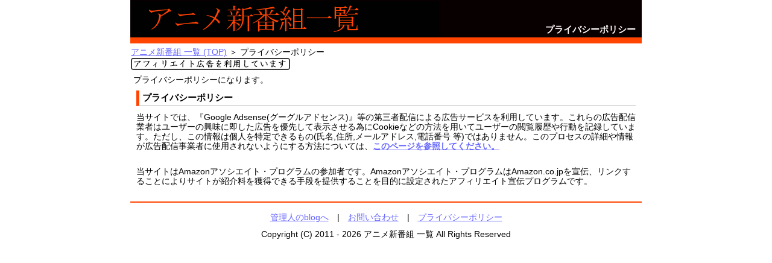

--- FILE ---
content_type: text/html; charset=UTF-8
request_url: https://www.kansou.me/page/privacypolicy.html
body_size: 4168
content:
<?xml version="1.0" encoding="utf-8"?>
<!DOCTYPE html PUBLIC "-//W3C//DTD XHTML 1.0 Transitional//EN" "http://www.w3.org/TR/xhtml1/DTD/xhtml1-transitional.dtd">
<html xmlns="http://www.w3.org/1999/xhtml" lang="ja" xml:lang="ja">
<head>
<meta http-equiv="Content-Type" content="text/html; charset=utf-8" />
<meta http-equiv="Content-Style-Type" content="text/css" />
<meta http-equiv="Content-Script-Type" content="text/javascript" />
<title>プライバシーポリシー | アニメ新番組 一覧</title>
<meta name="description" content="アニメ新番組 一覧のプライバシーポリシー" />
<meta name="keywords" content="プライバシーポリシー,アニメ,新番組,新作" />
<meta name="viewport" content="width=device-width,initial-scale=1.0" />
<link rel="stylesheet" type="text/css" href="../css/styles.css" />
</head>
<body>
<!-- サイト全体の外枠を囲むボックス開始 -->
<div id="container">

<!-- ヘッダ開始 -->
<div id="header">
<a href="/"><img src="../img/title.gif" width="510" height="60" alt="アニメ新番組 一覧" /></a>
<h1>プライバシーポリシー</h1>

</div>
<!-- ヘッダ終了 -->

<!-- パンくずリスト開始 -->
<div id="topicpath">
<p><a href="../">アニメ新番組 一覧 (TOP)</a> ＞ プライバシーポリシー</p>

<img src="../img/afpr.jpg" width="270" height="20" alt="PR注意書き" />

</div>
<!-- パンくずリスト終了 -->

<!-- メインコンテンツ全体を囲む外枠開始 -->
<div id="main">

<!-- 概要部分開始 -->
<div id="outline">

<p>
プライバシーポリシーになります。<br />
</p>

</div>
<!-- 概要部分終了 -->

<!-- メインコンテンツの枠開始 -->
<div id="contents">

<h2>プライバシーポリシー</h2>

<p>
当サイトでは、『Google Adsense(グーグルアドセンス)』等の第三者配信による広告サービスを利用しています。これらの広告配信業者はユーザーの興味に即した広告を優先して表示させる為にCookieなどの方法を用いてユーザーの閲覧履歴や行動を記録しています。ただし、この情報は個人を特定できるもの(氏名,住所,メールアドレス,電話番号 等)ではありません。このプロセスの詳細や情報が広告配信事業者に使用されないようにする方法については、<span class="bold"><a href="https://policies.google.com/technologies/ads?hl=ja" target="_blank">このページを参照してください。</a></span>
</p>

<br />

<p>
当サイトはAmazonアソシエイト・プログラムの参加者です。Amazonアソシエイト・プログラムはAmazon.co.jpを宣伝、リンクすることによりサイトが紹介料を獲得できる手段を提供することを目的に設定されたアフィリエイト宣伝プログラムです。<br />
</p>





<br />

</div>
<!-- メインコンテンツの枠終了 -->

</div>
<!-- メインコンテンツ全体を囲む外枠終了 -->


<!-- フッタ開始 -->
<div id="footer">

<p>
<a href="https://www.damebito.com/" target="_blank">管理人のblogへ</a>　|　<a href="../inquiry/inquiry.html">お問い合わせ</a>　|　<a href="../page/privacypolicy.html">プライバシーポリシー</a><br />
Copyright (C) 2011 - 2026 アニメ新番組 一覧 All Rights Reserved
</p>


<!--
<p>
<span class="bold">リンク：</span>　<a href="http://drama.damebito.com/" target="_blank">ドラマ新番組一覧</a><br />
<a href="http://www.damebito.com/" target="_blank">管理人のblogへ</a>　|　<a href="../inquiry/inquiry.html">お問い合わせ</a>　|　<a href="../page/privacypolicy.html">プライバシーポリシー</a><br />
Copyright (C) 2011 - 2017 アニメ新番組 一覧 All Rights Reserved
</p>
-->

<!-- Google tag (gtag.js) -->
<script async src="https://www.googletagmanager.com/gtag/js?id=UA-19827868-9"></script>
<script>
  window.dataLayer = window.dataLayer || [];
  function gtag(){dataLayer.push(arguments);}
  gtag('js', new Date());

  gtag('config', 'UA-19827868-9');
</script>

</div>
<!-- フッタ終了 -->

</div>
<!-- サイト全体の外枠を囲むボックス終了 -->

</body>
</html>

--- FILE ---
content_type: text/css
request_url: https://www.kansou.me/css/styles.css
body_size: 17653
content:
@charset "utf-8";

@media screen and (min-width: 801px), print {
/*----------------------------------------------------
	基本設定
----------------------------------------------------*/

/*--- デフォルト設定のクリア ---*/

*{
	padding: 0;
	margin: 0;

}

/*--- bodyの設定 ---*/

body {
	text-align: center;			/*--- IE6用-サイト外枠中央寄せ ---*/
		/*---font-family: "ＭＳ Ｐゴシック",sans-serif;---*/
	font-family: "ヒラギノ角ゴ Pro W3","Hiragino Kaku Gothic Pro","メイリオ",Meiryo,"ＭＳ Ｐゴシック","MS PGothic",sans-serif;
	font-size: 14px;
}


/*--- 画像の枠線消去 ---*/

img {
	border: none;
}


/*--- リンクの設定 ---*/

a:link{color:#6666ff;}
a:visited{color:#cc00ff;}
a:hover{color:#ff4500;}
a:active{color:#c0c0c0;}


/*--- ツイッター(twitter)横幅修正 ---*/

/*---
iframe.twitter-share-button {
    width: 110px!important;
}

iframe.twitter-share-button {
    width: 68px !important;
}

---*/


/*----------------------------------------------------
	見出しの設定
----------------------------------------------------*/

h1{
	position : absolute;
	top: 35px;
	right: 5px;
	margin: 5px;
	padding-left: 5px;
	color: #fffafa;
	font-size: 15px;
}

h2 {
	margin-top: 5px;
	margin-right: 5px;
	margin-bottom: 10px;
	margin-left: 5px;
	padding-top: 3px;
	padding-bottom: 3px;
	padding-left: 5px;
	color: #000000;
	font-size: 15px;
	font-weight: bold;
	border-bottom: 1px solid #aaaaaa;
	border-left: 5px solid #ff4500;
}

h3 {
	margin-bottom: 3px;
	margin-left: 7px;
	padding-top: 2px;
	padding-left: 20px;
	background-image: url( ../img/hatenab.gif);
	background-position: left center;
    background-repeat: no-repeat;
	color: #800000;
	font-size: 15px;
	font-weight: bold;
}


/*----------------------------------------------------
	レイアウト
----------------------------------------------------*/

/*--- サイト全体の外枠の設定 ---*/

#container {
	width: 848px;
	margin-top: 0;
	margin-right: auto;
	margin-bottom: 0;
	margin-left: auto;
	text-align: left;			/*--- IE6用のサイト外枠中央寄せをボックス内で解除 ---*/
}


/*--- ヘッダ部の枠 ---*/

#header {
	position:relative;
	height: 58px;
	margin-bottom: 5px;
	padding: 2px;
	background-color: #080000;
	color: #000000;
	font-size: 12px;
	border-bottom: 10px solid #ff4500;
}


/*--- パンくずリストの枠 ---*/

#topicpath {
	margin-top: 5px;
	margin-bottom: 5px;
	padding: 1px;
	font-size: 14px;
}

/*--- ナビメニューの枠 ---*/

#navi {
	clear: both;
	width: auto;
	margin-top: 0;
	margin-right: 1px;
	margin-bottom: 3px;
	margin-left: 1px;
	padding: 0;
	border-top: 2px solid #ff4500;
	border-bottom: 2px solid #ff4500;
	background-color: #080000;
	text-align: center;
}

#navi ul {
	list-style-type: none;
	margin: 0;
	padding: 0;
}

#navi ul li a {
	display: block;
	float: left;		/* 指定した要素を左側、続く要素を右側に回り込み */
	width: auto;
	height: 25px;
	line-height: 2.3;
	padding-top: 2px;
	padding-right: 5px;
	padding-bottom: 2px;
	padding-left: 5px;
	border-left: 2px solid #ff4500;
	background-color: #ffffff;
	color: #6666ff;
	font-weight: bold;
	font-size: 12px;
	text-decoration: underline;
	text-align: center;
}

#navi ul li a:hover {
	color: #ff4500;
	background-color: #e6e6fa;
	text-decoration: underline;
}

#navi ul li#last_navi a {
	border-right: 2px solid #ff4500;
}

/*--- clearfix ---*/

.clearfix:after {
	display: block;
	clear: both;
	content: "";
}


/*--- メインコンテンツ全体の外枠 ---*/

#main {
	/*width: 634px;*/
	margin-bottom: 2px;
}


/*--- 概要部分 ---*/

#outline {
	/*width: 632px;*/
	margin-top: 7px;
	margin-bottom: 5px;
	background-color: #ffffff;
}


/*--- コンテンツ部分の枠 ---*/

#contents {
	/*width: 632px;*/
	margin-right: 5px;
	margin-bottom: 5px;
	margin-left: 5px;
	background-color: #ffffff;
}


/*--- フッタ部 ---*/

#footer {
	margin-top: 0px;
	margin-bottom: 10px;
	border-top: 2px solid #ff4500;
	text-align: center;
}


/*----------------------------------------------------
	 各部の設定等
----------------------------------------------------*/

/*--- ヘッダ部の設定 ---*/

#header p {
	text-indent: 10px;
}


/*--- 概要部分内の設定 ---*/

#outline p {
	margin-right: 5px;
	margin-bottom: 10px;
	margin-left: 5px;
	font-size: 14px;
	text-align: left;
	line-height: 1.2em;
}

#outline .title {
	margin-top: 5px;
	margin-bottom: 10px;
	font-weight: bold;
	font-size: 15px;
}


/*--- コンテンツ部分の設定 ---*/

#contents p {
	margin-top: 5px;
	margin-right: 5px;
	margin-bottom: 5px;
	margin-left: 5px;
	font-size: 14px;
	text-align: left;
	line-height: 1.2em;
}


#contents_vod p {
	margin-top: 15px;
	margin-right: 5px;
	margin-bottom: 5px;
	margin-left: 5px;
	font-size: 16px;
	text-align: left;
	line-height: 1.2em;
}


#contents li {
	margin-bottom: 10px;
	margin-left: 30px;
	list-style-image: url("../img/arrow.gif");
	font-size: 14px;
}


/*--- フッタ部の設定 ---*/

#footer p {
	margin-top: 10px;
	font-size: 14px;
	text-align: center;
	line-height: 2em;
}


/*--- フォントの設定 ---*/

.bold {
	font-weight: bold;
}

.font16 {
	font-size: 16px;
	line-height: 1.2em;
}

.strong_black {
	color: #000000;
	font-weight: bold;
}

.strong_red {
	color: #ff0000;
	font-weight: bold;
}

.strong_blue {
	color: #0000ff;
	font-weight: bold;
}

.sendlink {
	font-size: 20px;
	font-weight: bold;
	line-height: 1.3em;
}

.archivelist {
	font-weight: bold;
	font-size: 16px;
	line-height: 1.3em;
}



/*--- フォントの設定 新 ---*/

.f_large {
	font-size: 17px;
	line-height: 1.4em;
}


.f_bold {
	font-weight: bold;
}


/*--- テーブルの設定 ---*/

.list {
	width: 100%;
	border-collapse: collapse;
	margin-top: 3px;
	margin-bottom: 5px;
	font-size: 14px;
	line-height: 1.3em;
}

.list th {
	padding-top: 4px;
	padding-right: 5px;
	padding-bottom: 4px;
	padding-left: 5px;
	background-color: #080000;
	color: #fffafa;
	font-weight: bold;
	border: 1px solid #333333;
	text-align: center;
}

.list td {
	padding-top: 6px;
	padding-right: 5px;
	padding-bottom: 6px;
	padding-left: 5px;
	border: 1px solid #333333;
	max-height: 100%;
}

.amazon {
	margin: 0px;
	padding: 0px;
	border-collapse: collapse;
	font-size: 12px;
	line-height: 1.1em;
}

.amazon td {
	border: none;
	margin-top: 0px;
	margin-right: 0px;
	margin-bottom: 0px;
	margin-left: 0px;
	padding-top: 0px;
	padding-right: 10px;
	padding-bottom: 0px;
	padding-left: 0px;
}

.amazonrank {
	width: 100%;
	border-collapse: collapse;
	margin-top: 3px;
	margin-bottom: 5px;
	font-size: 13px;
	border: 1px solid #333333;
	line-height: 1.3em;
}

.amazonrank th {
	padding-top: 4px;
	padding-right: 5px;
	padding-bottom: 4px;
	padding-left: 5px;
	background-color: #080000;
	color: #fffafa;
	font-weight: bold;
	border: 1px solid #333333;
	text-align: center;
}

.amazonrank td {
	margin-top: 0;
	margin-right: 0;
	margin-bottom: 0;
	margin-left: 0;
	padding-top: 6px;
	padding-right: 0;
	padding-bottom: 6px;
	padding-left: 0;
}

.list_vod {
	width: 97%;
	margin-top: 5px;
	margin-right: auto;
	margin-bottom: 15px;
	margin-left: auto;
	font-size: 13px;
	border-collapse: collapse;
	line-height: 1.3em;
	font-size: 15px;
}

.list_vod th {
	padding-top: 5px;
	padding-right: 5px;
	padding-bottom: 5px;
	padding-left: 5px;
	background-color: #eaeaea;
	font-weight: bold;
	border-top: 1px solid #cccccc;
	border-right: 1px solid #cccccc;
	border-bottom: 1px solid #cccccc;
	border-left: 1px solid #cccccc;
	text-align: center;
}

.list_vod td {
	padding-top: 5px;
	padding-right: 5px;
	padding-bottom: 5px;
	padding-left: 7px;
	border: 1px solid #cccccc;
}

.list_vod td p {
	margin-top: 0;
	margin-right: 0;
	margin-bottom: 7px;
	margin-left: 0;
	padding-top: 0;
	padding-right: 0;
	padding-bottom: 0;
	padding-left: 0;
	line-height: 1.3em;
}

/*--- 広告のテーブルの設定 ---*/

.sponsored {
	margin-top: 10px;
	margin-bottom: 5px;
	font-size: 13px;
	line-height: 1.3em;
}

.sponsored td {
	margin-top: 0;
	margin-right: 0;
	margin-bottom: 0;
	margin-left: 0;
	padding-top: 0;
	padding-right: 0;
	padding-bottom: 0;
	padding-right: 6px;
}

/*--- 画像をマウスオーバー時に半透明 ---*/
a:hover img {
    filter: alpha(opacity=70); 		/*-- IE6,IE7 --*/
    -ms-filter: "alpha( opacity=70 )"; 		/*-- IE8 --*/
    -moz-opacity: 0.7;	/*-- FireFox --*/
    opacity: 0.7;	/*-- Chrome,Opera,Safari --*/
}

/*--- SNSボタンの設定 ---*/
.snsb {
	overflow: hidden;
}
.snsb li {
	float: left;
	margin-right: 4px;
	list-style-type: none;
}
.snsb iframe {
	margin: 0 !important;
}

/*--- 送信フォームボタンの設定 ---*/

#contents .button {
	margin-bottom: 5px;
	text-align: center;
}

#contents .button input {
	margin-left: 10px;
	margin-right: 10px;
}

}



@media screen and (max-width:800px){
	
/*----------------------------------------------------
	基本設定
----------------------------------------------------*/

/*--- デフォルト設定のクリア ---*/

*{
	padding: 0;
	margin: 0;

}

/*--- bodyの設定 ---*/

body {
	min-width: 320px;
	text-align: center;			/*--- IE6用-サイト外枠中央寄せ ---*/
	font-family: "ＭＳ Ｐゴシック",sans-serif;
	/*---font-family: "ヒラギノ角ゴ Pro W3","Hiragino Kaku Gothic Pro","メイリオ",Meiryo,"ＭＳ Ｐゴシック","MS PGothic",sans-serif;---*/
	font-size: 15px;
}

/*--- 画像の枠線消去 ---*/

img {
	border: none;
	max-width: 100%;
    height: auto;
}


/*--- リンクの設定 ---*/

a:link{color:#6666ff;}
a:visited{color:#cc00ff;}
a:hover{color:#ff4500;}
a:active{color:#c0c0c0;}


/*--- ツイッター(twitter)横幅修正 ---*/

/*---
iframe.twitter-share-button {
    width: 110px!important;
}

iframe.twitter-share-button {
    width: 68px !important;
}
---*/



/*----------------------------------------------------
	見出しの設定
----------------------------------------------------*/

h1{

	padding-left: 20px;
	color: #fffafa;
	font-size: 15px;
}

h2 {
	margin-top: 5px;
	margin-right: 5px;
	margin-bottom: 10px;
	margin-left: 5px;
	padding-top: 3px;
	padding-bottom: 3px;
	padding-left: 5px;
	color: #000000;
	font-size: 15px;
	font-weight: bold;
	border-bottom: 1px solid #aaaaaa;
	border-left: 5px solid #ff4500;
}

h3 {
	margin-bottom: 3px;
	margin-left: 7px;
	padding-top: 2px;
	padding-left: 20px;
	background-image: url( ../img/hatenab.gif);
	background-position: left center;
    background-repeat: no-repeat;
	color: #800000;
	font-size: 15px;
	font-weight: bold;
}


/*----------------------------------------------------
	レイアウト
----------------------------------------------------*/

/*--- サイト全体の外枠の設定 ---*/

#container {
	width: 99%;
	margin-top: 0px;
	margin-right: auto;
	margin-bottom: 0px;
	margin-left: auto;
	text-align: left;			/*--- IE6用のサイト外枠中央寄せをボックス内で解除 ---*/
}


/*--- ヘッダ部の枠 ---*/

#header {
	margin-bottom: 5px;
	padding: 0;
	background-color: #080000;
	color: #000000;
	font-size: 15px;
	border-bottom: 10px solid #ff4500;
}


/*--- パンくずリストの枠 ---*/

#topicpath {
	margin-top: 5px;
	margin-bottom: 5px;
	padding: 1px;
	font-size: 15px;
	line-height: 1.5em;
}

/*--- ナビメニューの枠 ---*/

#navi {
	clear: both;
	width: auto;
	margin-top: 0;
	margin-right: 1px;
	margin-bottom: 3px;
	margin-left: 1px;
	padding: 0;
	border-top: 2px solid #ff4500;
	border-bottom: 2px solid #ff4500;
	background-color: #080000;
	text-align: center;
}

#navi ul {
	list-style-type: none;
	margin: 0;
	padding: 0;
}

#navi ul li a {
	display: block;
	float: left;		/* 指定した要素を左側、続く要素を右側に回り込み */
	width: auto;
	height: 25px;
	line-height: 2.3;
	padding-top: 2px;
	padding-right: 5px;
	padding-bottom: 2px;
	padding-left: 5px;
	border-top: 2px solid #ff4500;
	border-right: 2px solid #ff4500;
	border-bottom: 2px solid #ff4500;
	border-left: 2px solid #ff4500;
	background-color: #ffffff;
	color: #6666ff;
	font-weight: bold;
	font-size: 15px;
	text-decoration: underline;
	text-align: center;
}

#navi ul li a:hover {
	color: #ff4500;
	background-color: #e6e6fa;
	text-decoration: underline;
}

#navi ul li#last_navi a {
	border-right: 2px solid #ff4500;
}

/*--- clearfix ---*/

.clearfix:after {
	display: block;
	clear: both;
	content: "";
}


/*--- メインコンテンツ全体の外枠 ---*/

#main {
	/*width: 634px;*/
	margin-bottom: 2px;
}


/*--- 概要部分 ---*/

#outline {
	/*width: 632px;*/
	margin-top: 7px;
	margin-bottom: 5px;
	background-color: #ffffff;
}


/*--- コンテンツ部分の枠 ---*/

#contents {
	/*width: 632px;*/
	margin-right: 5px;
	margin-bottom: 5px;
	margin-left: 5px;
	background-color: #ffffff;
}

/*--- フッタ部 ---*/

#footer {
	margin-top: 0px;
	margin-bottom: 10px;
	border-top: 2px solid #ff4500;
	text-align: center;
}


/*----------------------------------------------------
	 各部の設定等
----------------------------------------------------*/

/*--- ヘッダ部の設定 ---*/

#header p {
	text-indent: 10px;
}


/*--- 概要部分内の設定 ---*/

#outline p {
	margin-right: 5px;
	margin-bottom: 10px;
	margin-left: 5px;
	font-size: 15px;
	text-align: left;
	line-height: 1.2em;
}

#outline .title {
	margin-top: 5px;
	margin-bottom: 10px;
	font-weight: bold;
	font-size: 15px;
}


/*--- コンテンツ部分の設定 ---*/

#contents p {
	margin-top: 5px;
	margin-right: 5px;
	margin-bottom: 5px;
	margin-left: 5px;
	font-size: 13px;
	text-align: left;
	line-height: 1.2em;
}

#contents_vod p {
	margin-top: 15px;
	margin-right: 5px;
	margin-bottom: 5px;
	margin-left: 5px;
	font-size: 16px;
	text-align: left;
	line-height: 1.2em;
}

#contents li {
	margin-bottom: 10px;
	margin-left: 30px;
	list-style-image: url("../img/arrow.gif");
	font-size: 15px;
}


/*--- フッタ部の設定 ---*/

#footer p {
	margin-top: 10px;
	font-size: 15px;
	text-align: center;
	line-height: 2em;
}


/*--- フォントの設定 ---*/

.bold {
	font-weight: bold;
}

.font16 {
	font-size: 16px;
	line-height: 1.2em;
}

.strong_black {
	color: #000000;
	font-weight: bold;
}

.strong_red {
	color: #ff0000;
	font-weight: bold;
}

.strong_blue {
	color: #0000ff;
	font-weight: bold;
}

.sendlink {
	font-size: 25px;
	font-weight: bold;
	line-height: 1.3em;
}

.archivelist {
	font-weight: bold;
	font-size: 18px;
	line-height: 1.6em;
}


/*--- フォントの設定 新 ---*/

.f_large {
	font-size: 17px;
	line-height: 1.4em;
}


.f_bold {
	font-weight: bold;
}


/*--- テーブルの設定 ---*/

.list {
	width: 100%;
	border-collapse: collapse;
	margin-top: 3px;
	margin-bottom: 5px;
	font-size: 13px;
	line-height: 1.5em;
}

.list th {
	padding-top: 4px;
	padding-right: 1px;
	padding-bottom: 4px;
	padding-left: 1px;
	background-color: #080000;
	color: #fffafa;
	font-weight: bold;
	border: 1px solid #333333;
	text-align: center;
}

.list td {
	padding-top: 10px;
	padding-right: 1px;
	padding-bottom: 10px;
	padding-left: 1px;
	border: 1px solid #333333;
	max-height: 100%;
}

.amazon {
	margin: 0px;
	padding: 0px;
	border-collapse: collapse;
	font-size: 12px;
	line-height: 1.1em;
}

.amazon td {
	border: none;
	margin-top: 0px;
	margin-right: 0px;
	margin-bottom: 0px;
	margin-left: 0px;
	padding-top: 0px;
	padding-right: 10px;
	padding-bottom: 0px;
	padding-left: 0px;
}

.amazonrank {
	width: 100%;
	border-collapse: collapse;
	margin-top: 3px;
	margin-bottom: 5px;
	font-size: 13px;
	border: 1px solid #333333;
	line-height: 1.3em;
}

.amazonrank th {
	padding-top: 4px;
	padding-right: 5px;
	padding-bottom: 4px;
	padding-left: 5px;
	background-color: #080000;
	color: #fffafa;
	font-weight: bold;
	border: 1px solid #333333;
	text-align: center;
}

.amazonrank td {
	margin-top: 0;
	margin-right: 0;
	margin-bottom: 0;
	margin-left: 0;
	padding-top: 6px;
	padding-right: 0;
	padding-bottom: 6px;
	padding-left: 0;
}


.list_vod {
	width: 97%;
	margin-top: 5px;
	margin-right: auto;
	margin-bottom: 15px;
	margin-left: auto;
	font-size: 13px;
	border-collapse: collapse;
	line-height: 1.3em;
	font-size: 15px;
}

.list_vod th {
	padding-top: 5px;
	padding-right: 5px;
	padding-bottom: 5px;
	padding-left: 5px;
	background-color: #eaeaea;
	font-weight: bold;
	border-top: 1px solid #cccccc;
	border-right: 1px solid #cccccc;
	border-bottom: 1px solid #cccccc;
	border-left: 1px solid #cccccc;
	text-align: center;
}

.list_vod td {
	padding-top: 5px;
	padding-right: 5px;
	padding-bottom: 5px;
	padding-left: 7px;
	border: 1px solid #cccccc;
}

.list_vod td p {
	margin-top: 0;
	margin-right: 0;
	margin-bottom: 7px;
	margin-left: 0;
	padding-top: 0;
	padding-right: 0;
	padding-bottom: 0;
	padding-left: 0;
	line-height: 1.3em;
}


/*--- 広告のテーブルの設定 ---*/

.sponsored {
	margin-top: 10px;
	margin-bottom: 5px;
	font-size: 15px;
	line-height: 1.3em;
}

.sponsored td {
	margin-top: 0;
	margin-right: 0;
	margin-bottom: 0;
	margin-left: 0;
	padding-top: 0;
	padding-right: 0;
	padding-bottom: 0;
	padding-right: 6px;
}

/*--- SNSボタンの設定 ---*/
.snsb {
	overflow: hidden;
}
.snsb li {
	float: left;
	margin-right: 4px;
	list-style-type: none;
}
.snsb iframe {
	margin: 0 !important;
}

/*--- 画像をマウスオーバー時に半透明 ---*/
/*---
a:hover img {
    filter: alpha(opacity=70);
    -ms-filter: "alpha( opacity=70 )";
    -moz-opacity: 0.7;
    opacity: 0.7;
}
--*/

/*--- 送信フォームボタンの設定 ---*/

#contents .button {
	margin-top: 5px;
	margin-bottom: 5px;
	text-align: center;
}

#contents .button input {
	margin-left: 10px;
	margin-right: 10px;
	margin-bottom: 5px;
	padding-top: 4px;
	padding-right: 10px;
	padding-bottom: 4px;
	padding-left: 10px;
	font-size: 2.5em;
}


}